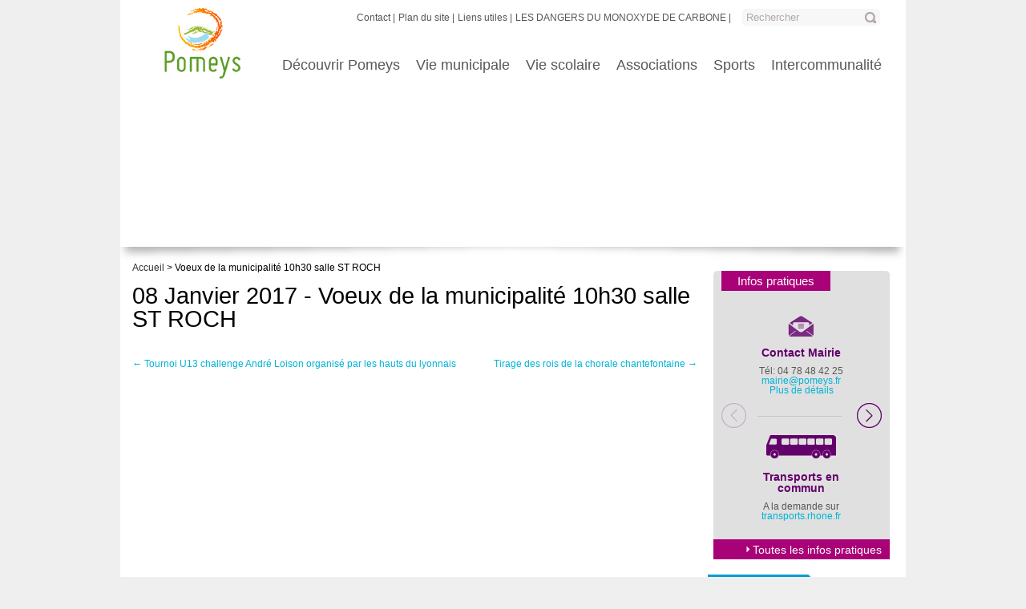

--- FILE ---
content_type: text/html; charset=UTF-8
request_url: https://www.pomeys.fr/voeux-de-la-municipalite-10h30-salle-st-roch/
body_size: 10307
content:
<!DOCTYPE html>
	<html lang="fr-FR" prefix="og: http://ogp.me/ns# fb: http://ogp.me/ns/fb# article: http://ogp.me/ns/article#">
		<head>
			<meta charset="UTF-8" />
			<meta http-equiv="X-UA-Compatible" content="IE=edge,chrome=1" />
			<meta name="viewport" content="width=device-width; initial-scale=1.0" />
			
			<link href='http://fonts.googleapis.com/css?family=Kreon:400,700' rel='stylesheet' type='text/css'>
			<link rel="stylesheet" href="https://www.pomeys.fr/wp-content/themes/pomeys/style.css" type="text/css" media="all" />
			<link rel="stylesheet" href="https://www.pomeys.fr/wp-content/themes/pomeys/js/nivo/nivo-slider.css" type="text/css" />
			<!--[if IE 7]><link rel="stylesheet" href="https://www.pomeys.fr/wp-content/themes/pomeys/ie7.css" type="text/css" /><![endif]-->
			<!--[if IE 8]><link rel="stylesheet" href="https://www.pomeys.fr/wp-content/themes/pomeys/ie8.css" type="text/css" /><![endif]-->
			<link rel="shortcut icon" href="https://www.pomeys.fr/wp-content/themes/pomeys/images/favicon.ico" type="image/x-icon" />
			
			<!--[if lt IE 9]><script src="https://www.pomeys.fr/wp-content/themes/pomeys/js/html5shiv.js"></script><![endif]-->
			<script src="https://www.pomeys.fr/wp-content/themes/pomeys/js/jquery-1.8.2.min.js"></script>
			<script src="https://www.pomeys.fr/wp-content/themes/pomeys/js/nivo/jquery.nivo.slider.pack.js"></script>
			<script src="https://www.pomeys.fr/wp-content/themes/pomeys/js/functions.js"></script>
			
			<link rel="pingback" href="https://www.pomeys.fr/xmlrpc.php" />
			<title>Voeux de la municipalité 10h30 salle ST ROCH | Mairie de Pomeys</title>
			<meta name='robots' content='max-image-preview:large' />
	<style>img:is([sizes="auto" i], [sizes^="auto," i]) { contain-intrinsic-size: 3000px 1500px }</style>
	
<!-- SEO Ultimate (http://www.seodesignsolutions.com/wordpress-seo/) -->
	<meta property="og:type" content="article" />
	<meta property="og:title" content="Voeux de la municipalité 10h30 salle ST ROCH" />
	<meta property="og:url" content="https://www.pomeys.fr/voeux-de-la-municipalite-10h30-salle-st-roch/" />
	<meta property="article:published_time" content="2016-12-27" />
	<meta property="article:modified_time" content="2016-12-27" />
	<meta property="article:author" content="https://www.pomeys.fr/author/christel-canu/" />
	<meta property="article:section" content="Actualités - agenda" />
	<meta property="og:site_name" content="Mairie de Pomeys" />
	<meta name="twitter:card" content="summary" />
<!-- /SEO Ultimate -->

<link rel="alternate" type="application/rss+xml" title="Mairie de Pomeys &raquo; Flux" href="https://www.pomeys.fr/feed/" />
<script type="text/javascript">
/* <![CDATA[ */
window._wpemojiSettings = {"baseUrl":"https:\/\/s.w.org\/images\/core\/emoji\/16.0.1\/72x72\/","ext":".png","svgUrl":"https:\/\/s.w.org\/images\/core\/emoji\/16.0.1\/svg\/","svgExt":".svg","source":{"concatemoji":"https:\/\/www.pomeys.fr\/wp-includes\/js\/wp-emoji-release.min.js?ver=6.8.3"}};
/*! This file is auto-generated */
!function(s,n){var o,i,e;function c(e){try{var t={supportTests:e,timestamp:(new Date).valueOf()};sessionStorage.setItem(o,JSON.stringify(t))}catch(e){}}function p(e,t,n){e.clearRect(0,0,e.canvas.width,e.canvas.height),e.fillText(t,0,0);var t=new Uint32Array(e.getImageData(0,0,e.canvas.width,e.canvas.height).data),a=(e.clearRect(0,0,e.canvas.width,e.canvas.height),e.fillText(n,0,0),new Uint32Array(e.getImageData(0,0,e.canvas.width,e.canvas.height).data));return t.every(function(e,t){return e===a[t]})}function u(e,t){e.clearRect(0,0,e.canvas.width,e.canvas.height),e.fillText(t,0,0);for(var n=e.getImageData(16,16,1,1),a=0;a<n.data.length;a++)if(0!==n.data[a])return!1;return!0}function f(e,t,n,a){switch(t){case"flag":return n(e,"\ud83c\udff3\ufe0f\u200d\u26a7\ufe0f","\ud83c\udff3\ufe0f\u200b\u26a7\ufe0f")?!1:!n(e,"\ud83c\udde8\ud83c\uddf6","\ud83c\udde8\u200b\ud83c\uddf6")&&!n(e,"\ud83c\udff4\udb40\udc67\udb40\udc62\udb40\udc65\udb40\udc6e\udb40\udc67\udb40\udc7f","\ud83c\udff4\u200b\udb40\udc67\u200b\udb40\udc62\u200b\udb40\udc65\u200b\udb40\udc6e\u200b\udb40\udc67\u200b\udb40\udc7f");case"emoji":return!a(e,"\ud83e\udedf")}return!1}function g(e,t,n,a){var r="undefined"!=typeof WorkerGlobalScope&&self instanceof WorkerGlobalScope?new OffscreenCanvas(300,150):s.createElement("canvas"),o=r.getContext("2d",{willReadFrequently:!0}),i=(o.textBaseline="top",o.font="600 32px Arial",{});return e.forEach(function(e){i[e]=t(o,e,n,a)}),i}function t(e){var t=s.createElement("script");t.src=e,t.defer=!0,s.head.appendChild(t)}"undefined"!=typeof Promise&&(o="wpEmojiSettingsSupports",i=["flag","emoji"],n.supports={everything:!0,everythingExceptFlag:!0},e=new Promise(function(e){s.addEventListener("DOMContentLoaded",e,{once:!0})}),new Promise(function(t){var n=function(){try{var e=JSON.parse(sessionStorage.getItem(o));if("object"==typeof e&&"number"==typeof e.timestamp&&(new Date).valueOf()<e.timestamp+604800&&"object"==typeof e.supportTests)return e.supportTests}catch(e){}return null}();if(!n){if("undefined"!=typeof Worker&&"undefined"!=typeof OffscreenCanvas&&"undefined"!=typeof URL&&URL.createObjectURL&&"undefined"!=typeof Blob)try{var e="postMessage("+g.toString()+"("+[JSON.stringify(i),f.toString(),p.toString(),u.toString()].join(",")+"));",a=new Blob([e],{type:"text/javascript"}),r=new Worker(URL.createObjectURL(a),{name:"wpTestEmojiSupports"});return void(r.onmessage=function(e){c(n=e.data),r.terminate(),t(n)})}catch(e){}c(n=g(i,f,p,u))}t(n)}).then(function(e){for(var t in e)n.supports[t]=e[t],n.supports.everything=n.supports.everything&&n.supports[t],"flag"!==t&&(n.supports.everythingExceptFlag=n.supports.everythingExceptFlag&&n.supports[t]);n.supports.everythingExceptFlag=n.supports.everythingExceptFlag&&!n.supports.flag,n.DOMReady=!1,n.readyCallback=function(){n.DOMReady=!0}}).then(function(){return e}).then(function(){var e;n.supports.everything||(n.readyCallback(),(e=n.source||{}).concatemoji?t(e.concatemoji):e.wpemoji&&e.twemoji&&(t(e.twemoji),t(e.wpemoji)))}))}((window,document),window._wpemojiSettings);
/* ]]> */
</script>
<style id='wp-emoji-styles-inline-css' type='text/css'>

	img.wp-smiley, img.emoji {
		display: inline !important;
		border: none !important;
		box-shadow: none !important;
		height: 1em !important;
		width: 1em !important;
		margin: 0 0.07em !important;
		vertical-align: -0.1em !important;
		background: none !important;
		padding: 0 !important;
	}
</style>
<link rel='stylesheet' id='wp-block-library-css' href='https://www.pomeys.fr/wp-includes/css/dist/block-library/style.min.css?ver=6.8.3' type='text/css' media='all' />
<style id='classic-theme-styles-inline-css' type='text/css'>
/*! This file is auto-generated */
.wp-block-button__link{color:#fff;background-color:#32373c;border-radius:9999px;box-shadow:none;text-decoration:none;padding:calc(.667em + 2px) calc(1.333em + 2px);font-size:1.125em}.wp-block-file__button{background:#32373c;color:#fff;text-decoration:none}
</style>
<style id='global-styles-inline-css' type='text/css'>
:root{--wp--preset--aspect-ratio--square: 1;--wp--preset--aspect-ratio--4-3: 4/3;--wp--preset--aspect-ratio--3-4: 3/4;--wp--preset--aspect-ratio--3-2: 3/2;--wp--preset--aspect-ratio--2-3: 2/3;--wp--preset--aspect-ratio--16-9: 16/9;--wp--preset--aspect-ratio--9-16: 9/16;--wp--preset--color--black: #000000;--wp--preset--color--cyan-bluish-gray: #abb8c3;--wp--preset--color--white: #ffffff;--wp--preset--color--pale-pink: #f78da7;--wp--preset--color--vivid-red: #cf2e2e;--wp--preset--color--luminous-vivid-orange: #ff6900;--wp--preset--color--luminous-vivid-amber: #fcb900;--wp--preset--color--light-green-cyan: #7bdcb5;--wp--preset--color--vivid-green-cyan: #00d084;--wp--preset--color--pale-cyan-blue: #8ed1fc;--wp--preset--color--vivid-cyan-blue: #0693e3;--wp--preset--color--vivid-purple: #9b51e0;--wp--preset--gradient--vivid-cyan-blue-to-vivid-purple: linear-gradient(135deg,rgba(6,147,227,1) 0%,rgb(155,81,224) 100%);--wp--preset--gradient--light-green-cyan-to-vivid-green-cyan: linear-gradient(135deg,rgb(122,220,180) 0%,rgb(0,208,130) 100%);--wp--preset--gradient--luminous-vivid-amber-to-luminous-vivid-orange: linear-gradient(135deg,rgba(252,185,0,1) 0%,rgba(255,105,0,1) 100%);--wp--preset--gradient--luminous-vivid-orange-to-vivid-red: linear-gradient(135deg,rgba(255,105,0,1) 0%,rgb(207,46,46) 100%);--wp--preset--gradient--very-light-gray-to-cyan-bluish-gray: linear-gradient(135deg,rgb(238,238,238) 0%,rgb(169,184,195) 100%);--wp--preset--gradient--cool-to-warm-spectrum: linear-gradient(135deg,rgb(74,234,220) 0%,rgb(151,120,209) 20%,rgb(207,42,186) 40%,rgb(238,44,130) 60%,rgb(251,105,98) 80%,rgb(254,248,76) 100%);--wp--preset--gradient--blush-light-purple: linear-gradient(135deg,rgb(255,206,236) 0%,rgb(152,150,240) 100%);--wp--preset--gradient--blush-bordeaux: linear-gradient(135deg,rgb(254,205,165) 0%,rgb(254,45,45) 50%,rgb(107,0,62) 100%);--wp--preset--gradient--luminous-dusk: linear-gradient(135deg,rgb(255,203,112) 0%,rgb(199,81,192) 50%,rgb(65,88,208) 100%);--wp--preset--gradient--pale-ocean: linear-gradient(135deg,rgb(255,245,203) 0%,rgb(182,227,212) 50%,rgb(51,167,181) 100%);--wp--preset--gradient--electric-grass: linear-gradient(135deg,rgb(202,248,128) 0%,rgb(113,206,126) 100%);--wp--preset--gradient--midnight: linear-gradient(135deg,rgb(2,3,129) 0%,rgb(40,116,252) 100%);--wp--preset--font-size--small: 13px;--wp--preset--font-size--medium: 20px;--wp--preset--font-size--large: 36px;--wp--preset--font-size--x-large: 42px;--wp--preset--spacing--20: 0.44rem;--wp--preset--spacing--30: 0.67rem;--wp--preset--spacing--40: 1rem;--wp--preset--spacing--50: 1.5rem;--wp--preset--spacing--60: 2.25rem;--wp--preset--spacing--70: 3.38rem;--wp--preset--spacing--80: 5.06rem;--wp--preset--shadow--natural: 6px 6px 9px rgba(0, 0, 0, 0.2);--wp--preset--shadow--deep: 12px 12px 50px rgba(0, 0, 0, 0.4);--wp--preset--shadow--sharp: 6px 6px 0px rgba(0, 0, 0, 0.2);--wp--preset--shadow--outlined: 6px 6px 0px -3px rgba(255, 255, 255, 1), 6px 6px rgba(0, 0, 0, 1);--wp--preset--shadow--crisp: 6px 6px 0px rgba(0, 0, 0, 1);}:where(.is-layout-flex){gap: 0.5em;}:where(.is-layout-grid){gap: 0.5em;}body .is-layout-flex{display: flex;}.is-layout-flex{flex-wrap: wrap;align-items: center;}.is-layout-flex > :is(*, div){margin: 0;}body .is-layout-grid{display: grid;}.is-layout-grid > :is(*, div){margin: 0;}:where(.wp-block-columns.is-layout-flex){gap: 2em;}:where(.wp-block-columns.is-layout-grid){gap: 2em;}:where(.wp-block-post-template.is-layout-flex){gap: 1.25em;}:where(.wp-block-post-template.is-layout-grid){gap: 1.25em;}.has-black-color{color: var(--wp--preset--color--black) !important;}.has-cyan-bluish-gray-color{color: var(--wp--preset--color--cyan-bluish-gray) !important;}.has-white-color{color: var(--wp--preset--color--white) !important;}.has-pale-pink-color{color: var(--wp--preset--color--pale-pink) !important;}.has-vivid-red-color{color: var(--wp--preset--color--vivid-red) !important;}.has-luminous-vivid-orange-color{color: var(--wp--preset--color--luminous-vivid-orange) !important;}.has-luminous-vivid-amber-color{color: var(--wp--preset--color--luminous-vivid-amber) !important;}.has-light-green-cyan-color{color: var(--wp--preset--color--light-green-cyan) !important;}.has-vivid-green-cyan-color{color: var(--wp--preset--color--vivid-green-cyan) !important;}.has-pale-cyan-blue-color{color: var(--wp--preset--color--pale-cyan-blue) !important;}.has-vivid-cyan-blue-color{color: var(--wp--preset--color--vivid-cyan-blue) !important;}.has-vivid-purple-color{color: var(--wp--preset--color--vivid-purple) !important;}.has-black-background-color{background-color: var(--wp--preset--color--black) !important;}.has-cyan-bluish-gray-background-color{background-color: var(--wp--preset--color--cyan-bluish-gray) !important;}.has-white-background-color{background-color: var(--wp--preset--color--white) !important;}.has-pale-pink-background-color{background-color: var(--wp--preset--color--pale-pink) !important;}.has-vivid-red-background-color{background-color: var(--wp--preset--color--vivid-red) !important;}.has-luminous-vivid-orange-background-color{background-color: var(--wp--preset--color--luminous-vivid-orange) !important;}.has-luminous-vivid-amber-background-color{background-color: var(--wp--preset--color--luminous-vivid-amber) !important;}.has-light-green-cyan-background-color{background-color: var(--wp--preset--color--light-green-cyan) !important;}.has-vivid-green-cyan-background-color{background-color: var(--wp--preset--color--vivid-green-cyan) !important;}.has-pale-cyan-blue-background-color{background-color: var(--wp--preset--color--pale-cyan-blue) !important;}.has-vivid-cyan-blue-background-color{background-color: var(--wp--preset--color--vivid-cyan-blue) !important;}.has-vivid-purple-background-color{background-color: var(--wp--preset--color--vivid-purple) !important;}.has-black-border-color{border-color: var(--wp--preset--color--black) !important;}.has-cyan-bluish-gray-border-color{border-color: var(--wp--preset--color--cyan-bluish-gray) !important;}.has-white-border-color{border-color: var(--wp--preset--color--white) !important;}.has-pale-pink-border-color{border-color: var(--wp--preset--color--pale-pink) !important;}.has-vivid-red-border-color{border-color: var(--wp--preset--color--vivid-red) !important;}.has-luminous-vivid-orange-border-color{border-color: var(--wp--preset--color--luminous-vivid-orange) !important;}.has-luminous-vivid-amber-border-color{border-color: var(--wp--preset--color--luminous-vivid-amber) !important;}.has-light-green-cyan-border-color{border-color: var(--wp--preset--color--light-green-cyan) !important;}.has-vivid-green-cyan-border-color{border-color: var(--wp--preset--color--vivid-green-cyan) !important;}.has-pale-cyan-blue-border-color{border-color: var(--wp--preset--color--pale-cyan-blue) !important;}.has-vivid-cyan-blue-border-color{border-color: var(--wp--preset--color--vivid-cyan-blue) !important;}.has-vivid-purple-border-color{border-color: var(--wp--preset--color--vivid-purple) !important;}.has-vivid-cyan-blue-to-vivid-purple-gradient-background{background: var(--wp--preset--gradient--vivid-cyan-blue-to-vivid-purple) !important;}.has-light-green-cyan-to-vivid-green-cyan-gradient-background{background: var(--wp--preset--gradient--light-green-cyan-to-vivid-green-cyan) !important;}.has-luminous-vivid-amber-to-luminous-vivid-orange-gradient-background{background: var(--wp--preset--gradient--luminous-vivid-amber-to-luminous-vivid-orange) !important;}.has-luminous-vivid-orange-to-vivid-red-gradient-background{background: var(--wp--preset--gradient--luminous-vivid-orange-to-vivid-red) !important;}.has-very-light-gray-to-cyan-bluish-gray-gradient-background{background: var(--wp--preset--gradient--very-light-gray-to-cyan-bluish-gray) !important;}.has-cool-to-warm-spectrum-gradient-background{background: var(--wp--preset--gradient--cool-to-warm-spectrum) !important;}.has-blush-light-purple-gradient-background{background: var(--wp--preset--gradient--blush-light-purple) !important;}.has-blush-bordeaux-gradient-background{background: var(--wp--preset--gradient--blush-bordeaux) !important;}.has-luminous-dusk-gradient-background{background: var(--wp--preset--gradient--luminous-dusk) !important;}.has-pale-ocean-gradient-background{background: var(--wp--preset--gradient--pale-ocean) !important;}.has-electric-grass-gradient-background{background: var(--wp--preset--gradient--electric-grass) !important;}.has-midnight-gradient-background{background: var(--wp--preset--gradient--midnight) !important;}.has-small-font-size{font-size: var(--wp--preset--font-size--small) !important;}.has-medium-font-size{font-size: var(--wp--preset--font-size--medium) !important;}.has-large-font-size{font-size: var(--wp--preset--font-size--large) !important;}.has-x-large-font-size{font-size: var(--wp--preset--font-size--x-large) !important;}
:where(.wp-block-post-template.is-layout-flex){gap: 1.25em;}:where(.wp-block-post-template.is-layout-grid){gap: 1.25em;}
:where(.wp-block-columns.is-layout-flex){gap: 2em;}:where(.wp-block-columns.is-layout-grid){gap: 2em;}
:root :where(.wp-block-pullquote){font-size: 1.5em;line-height: 1.6;}
</style>
<link rel='stylesheet' id='responsive-lightbox-swipebox-css' href='https://www.pomeys.fr/wp-content/plugins/responsive-lightbox/assets/swipebox/swipebox.min.css?ver=2.4.5' type='text/css' media='all' />
<script type="text/javascript" src="https://www.pomeys.fr/wp-includes/js/jquery/jquery.min.js?ver=3.7.1" id="jquery-core-js"></script>
<script type="text/javascript" src="https://www.pomeys.fr/wp-includes/js/jquery/jquery-migrate.min.js?ver=3.4.1" id="jquery-migrate-js"></script>
<script type="text/javascript" src="https://www.pomeys.fr/wp-content/plugins/responsive-lightbox/assets/swipebox/jquery.swipebox.min.js?ver=2.4.5" id="responsive-lightbox-swipebox-js"></script>
<script type="text/javascript" src="https://www.pomeys.fr/wp-includes/js/underscore.min.js?ver=1.13.7" id="underscore-js"></script>
<script type="text/javascript" src="https://www.pomeys.fr/wp-content/plugins/responsive-lightbox/assets/infinitescroll/infinite-scroll.pkgd.min.js?ver=6.8.3" id="responsive-lightbox-infinite-scroll-js"></script>
<script type="text/javascript" id="responsive-lightbox-js-before">
/* <![CDATA[ */
var rlArgs = {"script":"swipebox","selector":"lightbox","customEvents":"","activeGalleries":true,"animation":true,"hideCloseButtonOnMobile":false,"removeBarsOnMobile":false,"hideBars":true,"hideBarsDelay":5000,"videoMaxWidth":1080,"useSVG":true,"loopAtEnd":false,"woocommerce_gallery":false,"ajaxurl":"https:\/\/www.pomeys.fr\/wp-admin\/admin-ajax.php","nonce":"c50087a733","preview":false,"postId":3180,"scriptExtension":false};
/* ]]> */
</script>
<script type="text/javascript" src="https://www.pomeys.fr/wp-content/plugins/responsive-lightbox/js/front.js?ver=2.4.5" id="responsive-lightbox-js"></script>
<link rel="https://api.w.org/" href="https://www.pomeys.fr/wp-json/" /><link rel="alternate" title="JSON" type="application/json" href="https://www.pomeys.fr/wp-json/wp/v2/posts/3180" /><link rel="EditURI" type="application/rsd+xml" title="RSD" href="https://www.pomeys.fr/xmlrpc.php?rsd" />
<link rel="canonical" href="https://www.pomeys.fr/voeux-de-la-municipalite-10h30-salle-st-roch/" />
<link rel='shortlink' href='https://www.pomeys.fr/?p=3180' />
<link rel="alternate" title="oEmbed (JSON)" type="application/json+oembed" href="https://www.pomeys.fr/wp-json/oembed/1.0/embed?url=https%3A%2F%2Fwww.pomeys.fr%2Fvoeux-de-la-municipalite-10h30-salle-st-roch%2F" />
<link rel="alternate" title="oEmbed (XML)" type="text/xml+oembed" href="https://www.pomeys.fr/wp-json/oembed/1.0/embed?url=https%3A%2F%2Fwww.pomeys.fr%2Fvoeux-de-la-municipalite-10h30-salle-st-roch%2F&#038;format=xml" />

        <script type="text/javascript">
            var jQueryMigrateHelperHasSentDowngrade = false;

			window.onerror = function( msg, url, line, col, error ) {
				// Break out early, do not processing if a downgrade reqeust was already sent.
				if ( jQueryMigrateHelperHasSentDowngrade ) {
					return true;
                }

				var xhr = new XMLHttpRequest();
				var nonce = '65128eea44';
				var jQueryFunctions = [
					'andSelf',
					'browser',
					'live',
					'boxModel',
					'support.boxModel',
					'size',
					'swap',
					'clean',
					'sub',
                ];
				var match_pattern = /\)\.(.+?) is not a function/;
                var erroredFunction = msg.match( match_pattern );

                // If there was no matching functions, do not try to downgrade.
                if ( null === erroredFunction || typeof erroredFunction !== 'object' || typeof erroredFunction[1] === "undefined" || -1 === jQueryFunctions.indexOf( erroredFunction[1] ) ) {
                    return true;
                }

                // Set that we've now attempted a downgrade request.
                jQueryMigrateHelperHasSentDowngrade = true;

				xhr.open( 'POST', 'https://www.pomeys.fr/wp-admin/admin-ajax.php' );
				xhr.setRequestHeader( 'Content-Type', 'application/x-www-form-urlencoded' );
				xhr.onload = function () {
					var response,
                        reload = false;

					if ( 200 === xhr.status ) {
                        try {
                        	response = JSON.parse( xhr.response );

                        	reload = response.data.reload;
                        } catch ( e ) {
                        	reload = false;
                        }
                    }

					// Automatically reload the page if a deprecation caused an automatic downgrade, ensure visitors get the best possible experience.
					if ( reload ) {
						location.reload();
                    }
				};

				xhr.send( encodeURI( 'action=jquery-migrate-downgrade-version&_wpnonce=' + nonce ) );

				// Suppress error alerts in older browsers
				return true;
			}
        </script>

				</head>
<body class="wp-singular post-template-default single single-post postid-3180 single-format-standard wp-theme-pomeys">
	
		<div id="page" class="pageint">
		<header>
			<div id="slider_int">
				<img src="" alt="" />			</div>
			<div id="slider_bottom"></div>
			<div id="logo">
				<a href="https://www.pomeys.fr">
					<img src="https://www.pomeys.fr/wp-content/themes/pomeys/images/logo_pomeys.png" alt="Ville de Pomeys" />
				</a>
			</div>
			<nav class="menu_transverse">
				<ul>
					<li id="menu-item-74" class="menu-item menu-item-type-post_type menu-item-object-page menu-item-74"><a href="https://www.pomeys.fr/contact/">Contact</a></li>
<li id="menu-item-75" class="menu-item menu-item-type-post_type menu-item-object-page menu-item-75"><a href="https://www.pomeys.fr/plan-du-site/">Plan du site</a></li>
<li id="menu-item-79" class="menu-item menu-item-type-post_type menu-item-object-page menu-item-79"><a href="https://www.pomeys.fr/liens-utiles/">Liens utiles</a></li>
<li id="menu-item-4865" class="menu-item menu-item-type-post_type menu-item-object-page menu-item-4865"><a href="https://www.pomeys.fr/les-dangers-du-monoxyde-de-carbone/">LES DANGERS DU MONOXYDE DE CARBONE</a></li>
					<li>
						<form role="search" id="searchform" action="https://www.pomeys.fr/" method="get" name="search">
				<input type="text" name="s" value="Rechercher" />
				<input type="submit" id="searchsubmit" style="display:none;" value="Rechercher" />
			</form>					</li>
				</ul>
			</nav>
			<nav class="menu">
				<ul class="main_menu_ul">
					<li id="menu-item-25" class="menu-item menu-item-type-post_type menu-item-object-page menu-item-has-children menu-item-25"><a href="https://www.pomeys.fr/decouvrir-pomeys/">Découvrir Pomeys</a>
<ul class="sub-menu">
	<li id="menu-item-4327" class="menu-item menu-item-type-post_type menu-item-object-page menu-item-4327"><a href="https://www.pomeys.fr/decouvrir-pomeys/plan-de-la-commune/">Plan de la commune</a></li>
	<li id="menu-item-684" class="menu-item menu-item-type-post_type menu-item-object-page menu-item-684"><a href="https://www.pomeys.fr/decouvrir-pomeys/carte-didentite/">Carte d’identité</a></li>
	<li id="menu-item-26" class="menu-item menu-item-type-post_type menu-item-object-page menu-item-26"><a href="https://www.pomeys.fr/decouvrir-pomeys/plan-dacces/">Plan d’accès</a></li>
	<li id="menu-item-221" class="menu-item menu-item-type-post_type menu-item-object-page menu-item-221"><a href="https://www.pomeys.fr/decouvrir-pomeys/peu-dhistoire/">Un peu d’histoire</a></li>
	<li id="menu-item-220" class="menu-item menu-item-type-post_type menu-item-object-page menu-item-220"><a href="https://www.pomeys.fr/decouvrir-pomeys/sentiers-balises/">Sentiers balisés</a></li>
	<li id="menu-item-219" class="menu-item menu-item-type-post_type menu-item-object-page menu-item-219"><a href="https://www.pomeys.fr/decouvrir-pomeys/hebergement-restauration/">Hébergement &#038; Restauration</a></li>
	<li id="menu-item-4183" class="menu-item menu-item-type-post_type menu-item-object-page menu-item-4183"><a href="https://www.pomeys.fr/decouvrir-pomeys/book-de-la-commune/">Book de la Commune</a></li>
</ul>
</li>
<li id="menu-item-31" class="menu-item menu-item-type-post_type menu-item-object-page menu-item-has-children menu-item-31"><a href="https://www.pomeys.fr/vie-municipale/">Vie municipale</a>
<ul class="sub-menu">
	<li id="menu-item-130" class="menu-item menu-item-type-post_type menu-item-object-page menu-item-130"><a href="https://www.pomeys.fr/vie-municipale/les-commissions/">Les commissions municipales</a></li>
	<li id="menu-item-131" class="menu-item menu-item-type-post_type menu-item-object-page menu-item-131"><a href="https://www.pomeys.fr/vie-municipale/compte-rendus-cm/">Les compte-rendus du conseil municipal</a></li>
	<li id="menu-item-133" class="menu-item menu-item-type-post_type menu-item-object-page menu-item-133"><a href="https://www.pomeys.fr/vie-municipale/les-equipements-communaux/">Les équipements communaux</a></li>
	<li id="menu-item-134" class="menu-item menu-item-type-post_type menu-item-object-page menu-item-134"><a href="https://www.pomeys.fr/vie-municipale/les-representants-de-hameaux/">Les représentants de hameaux</a></li>
	<li id="menu-item-2087" class="menu-item menu-item-type-post_type menu-item-object-page menu-item-2087"><a href="https://www.pomeys.fr/vie-municipale/plan-local-durbanisme/">PLAN LOCAL D&rsquo;URBANISME</a></li>
	<li id="menu-item-136" class="menu-item menu-item-type-post_type menu-item-object-page menu-item-136"><a href="https://www.pomeys.fr/vie-municipale/le-conseil/">Le conseil municipal</a></li>
	<li id="menu-item-4892" class="menu-item menu-item-type-post_type menu-item-object-page menu-item-4892"><a href="https://www.pomeys.fr/vie-municipale/centre-communal-daction-sociale/">Centre Communal d’Action Sociale</a></li>
	<li id="menu-item-2865" class="menu-item menu-item-type-post_type menu-item-object-page menu-item-2865"><a href="https://www.pomeys.fr/vie-municipale/bulletins-municipaux/">Bulletins municipaux</a></li>
	<li id="menu-item-1172" class="menu-item menu-item-type-post_type menu-item-object-page menu-item-1172"><a href="https://www.pomeys.fr/vie-municipale/pomeys-infos/">PUBLICATIONS/ Bulletin municipal &#038; Pomeys Infos</a></li>
	<li id="menu-item-4966" class="menu-item menu-item-type-post_type menu-item-object-page menu-item-4966"><a href="https://www.pomeys.fr/vie-municipale/compteurs-linky/">COMPTEURS LINKY</a></li>
	<li id="menu-item-4197" class="menu-item menu-item-type-post_type menu-item-object-page menu-item-4197"><a href="https://www.pomeys.fr/vie-municipale/marches-publics/">MARCHES PUBLICS</a></li>
	<li id="menu-item-2862" class="menu-item menu-item-type-post_type menu-item-object-page menu-item-2862"><a href="https://www.pomeys.fr/vie-municipale/activites-culturelles/">ESPACE CULTUREL MOSAIK</a></li>
	<li id="menu-item-6165" class="menu-item menu-item-type-post_type menu-item-object-pomeys_une menu-item-6165"><a href="https://www.pomeys.fr/alaune/dematerialisation-des-demandes-dautorisation-durbanisme/">DÉMATÉRIALISATION DES DEMANDES D’AUTORISATION D’URBANISME</a></li>
	<li id="menu-item-135" class="menu-item menu-item-type-post_type menu-item-object-page menu-item-135"><a href="https://www.pomeys.fr/vie-municipale/les-permanances-horaires-douverture/">Les permanences et horaires d’ouverture</a></li>
	<li id="menu-item-132" class="menu-item menu-item-type-post_type menu-item-object-page menu-item-132"><a href="https://www.pomeys.fr/vie-municipale/les-numeros-durgence-emplacements-defibrillateurs/">Les numéros d’urgence et emplacements défibrillateurs</a></li>
</ul>
</li>
<li id="menu-item-32" class="menu-item menu-item-type-post_type menu-item-object-page menu-item-has-children menu-item-32"><a href="https://www.pomeys.fr/vie-scolaire/">Vie scolaire</a>
<ul class="sub-menu">
	<li id="menu-item-5435" class="menu-item menu-item-type-post_type menu-item-object-page menu-item-5435"><a href="https://www.pomeys.fr/intercommunalites/relais-petite-enfance/">Relais petite enfance</a></li>
	<li id="menu-item-198" class="menu-item menu-item-type-post_type menu-item-object-page menu-item-198"><a href="https://www.pomeys.fr/vie-scolaire/ecole-primaire-publique-de-pomeys/">École Primaire Publique de Pomeys</a></li>
	<li id="menu-item-199" class="menu-item menu-item-type-post_type menu-item-object-page menu-item-199"><a href="https://www.pomeys.fr/vie-scolaire/ecole-privee-saint-exupery/">Ecole Maternelle Privée Saint Exupéry</a></li>
	<li id="menu-item-200" class="menu-item menu-item-type-post_type menu-item-object-page menu-item-200"><a href="https://www.pomeys.fr/vie-scolaire/lapep/">L’APEP</a></li>
	<li id="menu-item-575" class="menu-item menu-item-type-post_type menu-item-object-page menu-item-575"><a href="https://www.pomeys.fr/vie-scolaire/logec/">L’OGEC</a></li>
	<li id="menu-item-1275" class="menu-item menu-item-type-post_type menu-item-object-page menu-item-1275"><a href="https://www.pomeys.fr/cantine-garderie-periscolaire/">Cantine – Garderie Périscolaire</a></li>
</ul>
</li>
<li id="menu-item-29" class="menu-item menu-item-type-post_type menu-item-object-page menu-item-has-children menu-item-29"><a href="https://www.pomeys.fr/les-associations/">Associations</a>
<ul class="sub-menu">
	<li id="menu-item-129" class="menu-item menu-item-type-post_type menu-item-object-page menu-item-129"><a href="https://www.pomeys.fr/les-associations/club-etoile-du-soir/">Club étoile du soir</a></li>
	<li id="menu-item-126" class="menu-item menu-item-type-post_type menu-item-object-page menu-item-126"><a href="https://www.pomeys.fr/les-associations/la-velocitheque/">La Vélocithèque</a></li>
	<li id="menu-item-127" class="menu-item menu-item-type-post_type menu-item-object-page menu-item-127"><a href="https://www.pomeys.fr/les-associations/la-neyliere/">La Neylière</a></li>
	<li id="menu-item-3117" class="menu-item menu-item-type-post_type menu-item-object-page menu-item-3117"><a href="https://www.pomeys.fr/les-associations/musee-doceanie/">MUSEE D’OCEANIE</a></li>
	<li id="menu-item-128" class="menu-item menu-item-type-post_type menu-item-object-page menu-item-128"><a href="https://www.pomeys.fr/les-associations/comite-des-fetes-de-pomeys/">Comité des fêtes de Pomeys</a></li>
	<li id="menu-item-182" class="menu-item menu-item-type-post_type menu-item-object-page menu-item-182"><a href="https://www.pomeys.fr/les-associations/gaggonerie/">Gag’Gonerie</a></li>
	<li id="menu-item-183" class="menu-item menu-item-type-post_type menu-item-object-page menu-item-183"><a href="https://www.pomeys.fr/les-associations/maison-des-jeunes-de-pomeys/">Maison des jeunes de Pomeys</a></li>
	<li id="menu-item-256" class="menu-item menu-item-type-post_type menu-item-object-page menu-item-256"><a href="https://www.pomeys.fr/les-associations/chorale-chante-fontaine/">Chorale Chante Fontaine</a></li>
	<li id="menu-item-1141" class="menu-item menu-item-type-post_type menu-item-object-page menu-item-1141"><a href="https://www.pomeys.fr/les-associations/ecole-de-musique-le-decaphone/">Ecole de musique « Le Décaphone »</a></li>
	<li id="menu-item-960" class="menu-item menu-item-type-post_type menu-item-object-page menu-item-960"><a href="https://www.pomeys.fr/les-associations/association-des-familles/">Association des familles</a></li>
</ul>
</li>
<li id="menu-item-30" class="menu-item menu-item-type-post_type menu-item-object-page menu-item-has-children menu-item-30"><a href="https://www.pomeys.fr/sports/">Sports</a>
<ul class="sub-menu">
	<li id="menu-item-137" class="menu-item menu-item-type-post_type menu-item-object-page menu-item-137"><a href="https://www.pomeys.fr/sports/chasse/">Chasse</a></li>
	<li id="menu-item-139" class="menu-item menu-item-type-post_type menu-item-object-page menu-item-139"><a href="https://www.pomeys.fr/sports/buhl/">BUHL: Basket Union Haut Lyonnais</a></li>
	<li id="menu-item-138" class="menu-item menu-item-type-post_type menu-item-object-page menu-item-138"><a href="https://www.pomeys.fr/sports/club-tennis-hurongues/">Club de tennis d’Hurongues</a></li>
	<li id="menu-item-169" class="menu-item menu-item-type-post_type menu-item-object-page menu-item-169"><a href="https://www.pomeys.fr/sports/tennis-de-table/">Tennis de table</a></li>
	<li id="menu-item-140" class="menu-item menu-item-type-post_type menu-item-object-page menu-item-140"><a href="https://www.pomeys.fr/sports/gymnastique/">Gymnastique &#038; Relaxation</a></li>
	<li id="menu-item-148" class="menu-item menu-item-type-post_type menu-item-object-page menu-item-148"><a href="https://www.pomeys.fr/sports/club-foot-hauts-lyonnais/">Club de foot Hauts Lyonnais</a></li>
</ul>
</li>
<li id="menu-item-28" class="menu-item menu-item-type-post_type menu-item-object-page menu-item-has-children menu-item-28"><a href="https://www.pomeys.fr/intercommunalites/">Intercommunalité</a>
<ul class="sub-menu">
	<li id="menu-item-876" class="menu-item menu-item-type-post_type menu-item-object-page menu-item-876"><a href="https://www.pomeys.fr/intercommunalites/decheteries/">Décheteries</a></li>
	<li id="menu-item-726" class="menu-item menu-item-type-post_type menu-item-object-page menu-item-726"><a href="https://www.pomeys.fr/intercommunalites/communaute-de-communes/">La Communauté de Communes des Monts du Lyonnais</a></li>
	<li id="menu-item-782" class="menu-item menu-item-type-post_type menu-item-object-page menu-item-782"><a href="https://www.pomeys.fr/intercommunalites/le-relais-services-publics/">Maison de Services Au Public</a></li>
	<li id="menu-item-733" class="menu-item menu-item-type-post_type menu-item-object-page menu-item-733"><a href="https://www.pomeys.fr/intercommunalites/le-centre-socio-culturel/">Le Centre Socio Culturel</a></li>
	<li id="menu-item-218" class="menu-item menu-item-type-post_type menu-item-object-page menu-item-218"><a href="https://www.pomeys.fr/intercommunalites/office-de-tourisme/">L’Office de tourisme</a></li>
	<li id="menu-item-751" class="menu-item menu-item-type-post_type menu-item-object-page menu-item-751"><a href="https://www.pomeys.fr/intercommunalites/le-groupement-des-4-cantons/">Le Groupement des 4 Cantons</a></li>
	<li id="menu-item-216" class="menu-item menu-item-type-post_type menu-item-object-page menu-item-216"><a href="https://www.pomeys.fr/intercommunalites/admr/">L’ADMR</a></li>
	<li id="menu-item-609" class="menu-item menu-item-type-post_type menu-item-object-page menu-item-609"><a href="https://www.pomeys.fr/intercommunalites/parc-eco-habitat/">Le Parc Eco Habitat</a></li>
	<li id="menu-item-615" class="menu-item menu-item-type-post_type menu-item-object-page menu-item-615"><a href="https://www.pomeys.fr/intercommunalites/le-lyonnais-monts-coteaux/">Le Lyonnais Monts &#038; Côteaux</a></li>
	<li id="menu-item-945" class="menu-item menu-item-type-post_type menu-item-object-page menu-item-945"><a href="https://www.pomeys.fr/intercommunalites/conciliateur-de-justice/">Conciliateur de justice</a></li>
	<li id="menu-item-1256" class="menu-item menu-item-type-post_type menu-item-object-page menu-item-1256"><a href="https://www.pomeys.fr/intercommunalites/vie-libre/">Vie Libre</a></li>
	<li id="menu-item-1390" class="menu-item menu-item-type-post_type menu-item-object-page menu-item-1390"><a href="https://www.pomeys.fr/intercommunalites/initiatives-durables/">Initiatives durables</a></li>
	<li id="menu-item-5905" class="menu-item menu-item-type-post_type menu-item-object-page menu-item-5905"><a href="https://www.pomeys.fr/intercommunalites/piscine/">Piscine</a></li>
</ul>
</li>
				</ul>
			</nav>
		</header>	
	<section id="content">
			<div class="maincontent">
								<div id="breadcrumb">
					<a href="https://www.pomeys.fr">Accueil</a> > 
										Voeux de la municipalité 10h30 salle ST ROCH				</div>
				
	
				
				<!--<div id="nav-above" class="navigation">
					<div class="nav-previous"><a href="https://www.pomeys.fr/tournoi-u13-challenge-andre-loison-organise-par-les-hauts-du-lyonnais/" rel="prev"><span class="meta-nav">&larr;</span> Tournoi U13 challenge André Loison organisé par les hauts du lyonnais</a></div>
					<div class="nav-next"><a href="https://www.pomeys.fr/tirage-des-rois-de-la-chorale-chantefontaine/" rel="next">Tirage des rois de la chorale chantefontaine <span class="meta-nav">&rarr;</span></a></div>
				</div>--><!-- #nav-above -->

				<div id="post-3180" class="post-3180 post type-post status-publish format-standard hentry category-actus">
					<h1 class="entry-title">
						08 Janvier 2017 - 						Voeux de la municipalité 10h30 salle ST ROCH					</h1>

					<div class="entry-meta">
											</div><!-- .entry-meta -->

					<div class="entry-content">
																	</div><!-- .entry-content -->


					<div class="entry-utility">
																	</div><!-- .entry-utility -->
				</div><!-- #post-## -->

				<div id="nav-below" class="navigation">
					<div class="nav-previous"><a href="https://www.pomeys.fr/tournoi-u13-challenge-andre-loison-organise-par-les-hauts-du-lyonnais/" rel="prev"><span class="meta-nav">&larr;</span> Tournoi U13 challenge André Loison organisé par les hauts du lyonnais</a></div>
					<div class="nav-next"><a href="https://www.pomeys.fr/tirage-des-rois-de-la-chorale-chantefontaine/" rel="next">Tirage des rois de la chorale chantefontaine <span class="meta-nav">&rarr;</span></a></div>
				</div><!-- #nav-below -->

				
			</div>
			<div class="colonnes sidebar">

				<div class="info_pratiques">
					<div class="info_maintitle">Infos pratiques</div>
					<a href="#" class="widget_prev"><img src="https://www.pomeys.fr/wp-content/themes/pomeys/images/widget_prev.png" alt="info pratique précédente" /></a>
					<a href="#" class="widget_next"><img src="https://www.pomeys.fr/wp-content/themes/pomeys/images/widget_next.png" alt="info pratique suivante" /></a>
					<hr/>
										<ul class="info_content" style="width:660px;">
													<li>
								<div class="info_picto"><img src="https://www.pomeys.fr/wp-content/uploads/2013/02/mail2-35x35.png" alt="" /></div>
								<div class="info_title">Contact Mairie</div>
								<div class="info_content_text"><p>Tél: 04 78 48 42 25<br />
<a href="mailto:mairi&#101;&#64;&#112;&#111;&#109;&#101;&#121;&#115;&#46;&#102;&#114;">&#x6d;&#x61;&#x69;&#x72;&#105;&#101;&#64;po&#x6d;&#x65;&#x79;&#x73;&#46;&#102;r</a></p>
<p><a title="Contact" href="http://www.pomeys.fr/contact/">Plus de détails</a></p>
</div>
							</li>
													<li>
								<div class="info_picto"><img src="https://www.pomeys.fr/wp-content/uploads/2012/12/firewall-35x35.png" alt="" /></div>
								<div class="info_title">Numéros d&rsquo;urgence</div>
								<div class="info_content_text"><p>Pompiers : 18<br />Police secours : 17</p>
</div>
							</li>
													<li>
								<div class="info_picto"><img src="https://www.pomeys.fr/wp-content/uploads/2012/12/covoiturage.png" alt="" /></div>
								<div class="info_title">Covoiturage</div>
								<div class="info_content_text"><p><a href="http://www.covoiturage-montsdulyonnais.fr" target="_blank">www.covoiturage-montsdulyonnais.fr</a></p>
</div>
							</li>
													<li>
								<div class="info_picto"><img src="https://www.pomeys.fr/wp-content/uploads/2012/12/transports.png" alt="" /></div>
								<div class="info_title">Transports en commun</div>
								<div class="info_content_text"><p>A la demande sur <a href="http://transports.rhone.fr">transports.rhone.fr</a></p>
</div>
							</li>
													<li>
								<div class="info_picto"><img src="https://www.pomeys.fr/wp-content/uploads/2012/12/horaires.png" alt="" /></div>
								<div class="info_title">Horaires Mairie</div>
								<div class="info_content_text"><address><a title="Les permanences et horaires d’ouverture" href="http://www.pomeys.fr/vie-municipale/les-permanances-horaires-douverture/"><em>Cliquez ici</em></a></address>
</div>
							</li>
											</ul>
					<a href="https://www.pomeys.fr/infos_pratiques/" class="toutlink"><img src="https://www.pomeys.fr/wp-content/themes/pomeys/images/puce_blanche.png" alt="" />Toutes les infos pratiques</a>
				</div>

								<div class="col3">
					<div class="widget_home">
						<div class="coltitle3">Mes démarches</div>
						<div class="col_content">
							<div class="collinks3">
								<ul>
																			<li>
											<a href="https://www.pomeys.fr/demarches/telepoints-info/">Services internet relatifs au permis de conduire et à la sécurité routière</a>
										</li>
																			<li>
											<a href="https://www.pomeys.fr/demarches/operation-tranquillite-vacances/">« Opération tranquillité vacances »</a>
										</li>
																			<li>
											<a href="https://www.pomeys.fr/demarches/recensement-militaire/">Recensement militaire</a>
										</li>
																			<li>
											<a href="https://www.pomeys.fr/demarches/immatriculation-vehicule/">Certificat d&rsquo;immatriculation d&rsquo;un véhicule</a>
										</li>
																			<li>
											<a href="https://www.pomeys.fr/demarches/carte-nationale-identite/">Carte nationale d&rsquo;identité</a>
										</li>
																	</ul>
							</div>
							<a href="/demarches" class="toutlink"><img src="https://www.pomeys.fr/wp-content/themes/pomeys/images/puce_blanche.png" alt="" />Toutes les démarches</a>
						</div>
					</div>
					<div class="facebook_btn">
						<a href="https://www.facebook.com/mairiepomeys/" target="_blank">
							<svg version="1.1" id="Layer_1" xmlns="http://www.w3.org/2000/svg" xmlns:xlink="http://www.w3.org/1999/xlink" x="0px" y="0px"
							     width="266.893px" height="266.895px" viewBox="0 0 266.893 266.895" enable-background="new 0 0 266.893 266.895"
							     xml:space="preserve">
								<path id="Blue_1_" fill="#3C5A99" d="M248.082,262.307c7.854,0,14.223-6.369,14.223-14.225V18.812
	c0-7.857-6.368-14.224-14.223-14.224H18.812c-7.857,0-14.224,6.367-14.224,14.224v229.27c0,7.855,6.366,14.225,14.224,14.225
	H248.082z"/>
								<path id="f" fill="#FFFFFF" d="M182.409,262.307v-99.803h33.499l5.016-38.895h-38.515V98.777c0-11.261,3.127-18.935,19.275-18.935
	l20.596-0.009V45.045c-3.562-0.474-15.788-1.533-30.012-1.533c-29.695,0-50.025,18.126-50.025,51.413v28.684h-33.585v38.895h33.585
	v99.803H182.409z"/>
							</svg>
							Nous rejoindre sur Facebook
						</a>
					</div>
				</div>
				
			</div>
		</section>
		<footer>
			<div id="footer_left">
				Mairie de Pomeys - Copyright &copy; 2012-2026			</div>
			<div id="footer_right">
				Conception graphique : <a href="http://www.opotable.fr" target="_blank">opotable</a> -
				Réalisation technique : <a href="http://www.studio-atlantic.com" target="_blank">www.studio-atlantic.com</a>
			</div>
		</footer>
	</div>
	<script type="speculationrules">
{"prefetch":[{"source":"document","where":{"and":[{"href_matches":"\/*"},{"not":{"href_matches":["\/wp-*.php","\/wp-admin\/*","\/wp-content\/uploads\/*","\/wp-content\/*","\/wp-content\/plugins\/*","\/wp-content\/themes\/pomeys\/*","\/*\\?(.+)"]}},{"not":{"selector_matches":"a[rel~=\"nofollow\"]"}},{"not":{"selector_matches":".no-prefetch, .no-prefetch a"}}]},"eagerness":"conservative"}]}
</script>
<div id="su-footer-links" style="text-align: center;"></div></body>
</html>

--- FILE ---
content_type: text/css
request_url: https://www.pomeys.fr/wp-content/themes/pomeys/js/nivo/nivo-slider.css
body_size: 816
content:
/*
 * jQuery Nivo Slider v3.1
 * http://nivo.dev7studios.com
 *
 * Copyright 2012, Dev7studios
 * Free to use and abuse under the MIT license.
 * http://www.opensource.org/licenses/mit-license.php
 */
 
/* The Nivo Slider styles */
.nivoSlider {
	position:relative;
	width:100%;
	height:auto;
	overflow: hidden;
}
.nivoSlider img {
	position:absolute;
	top:0px;
	left:0px;
	max-width: none;
}
.nivo-main-image {
	display: block !important;
	position: relative !important; 
	width: 100% !important;
}

/* If an image is wrapped in a link */
.nivoSlider a.nivo-imageLink {
	position:absolute;
	top:0px;
	left:0px;
	width:100%;
	height:100%;
	border:0;
	padding:0;
	margin:0;
	z-index:6;
	display:none;
}
/* The slices and boxes in the Slider */
.nivo-slice {
	display:block;
	position:absolute;
	z-index:5;
	height:100%;
	top:0;
}
.nivo-box {
	display:block;
	position:absolute;
	z-index:5;
	overflow:hidden;
}
.nivo-box img { display:block; }

/* Caption styles */
.nivo-caption {
	-webkit-border-radius: 5px;
	-moz-border-radius: 5px;
	border-radius: 5px;
	behavior: url('js/PIE.htc');
	background-color:#FFF;
	color:#009CD4;
	font-size:14px;
	position:absolute;
	right:20px;
	top:290px;
	padding:15px;
	z-index:8;
	overflow: hidden;
	width:200px;
	font-weight:bold;
	/*
	position:absolute;
	left:0px;
	bottom:0px;
	background:#000;
	color:#fff;
	width:100%;
	z-index:8;
	padding: 5px 10px;
	opacity: 0.8;
	overflow: hidden;
	display: none;
	-moz-opacity: 0.8;
	filter:alpha(opacity=8);
	-webkit-box-sizing: border-box; 
	-moz-box-sizing: border-box;    
	box-sizing: border-box;
	*/
}
.nivo-caption p {
	padding:5px;
	margin:0;
}
.nivo-caption a {
	display:inline !important;
}
.nivo-html-caption {
    display:none;
}
/* Direction nav styles (e.g. Next & Prev) */
.nivo-directionNav a {
	position:absolute;
	top:215px;
	z-index:9;
	cursor:pointer;
	height:60px;
	width:60px;
}
.nivo-prevNav {
	left:730px;
	background:url('../../images/prev_btn.png') no-repeat 0 0;
}
.nivo-prevNav:hover {
	background:url('../../images/prev_btn_hover.png') no-repeat 0 0;
}
.nivo-nextNav {
	left:800px;
	background:url('../../images/next_btn.png') no-repeat 0 0;
}
.nivo-nextNav:hover {
	background:url('../../images/next_btn_hover.png') no-repeat 0 0;
}
/* Control nav styles (e.g. 1,2,3...) */
.nivo-controlNav {
	text-align:center;
	padding: 15px 0;
}
.nivo-controlNav a {
	cursor:pointer;
}
.nivo-controlNav a.active {
	font-weight:bold;
}

--- FILE ---
content_type: application/javascript
request_url: https://www.pomeys.fr/wp-content/themes/pomeys/js/functions.js
body_size: 579
content:
// JavaScript Document
$(document).ready(function() {
	
	/* CSS Compatibility */
	/*
	$('.menu ul:after').css('clear','both');
	$('.menu_transverse li:after').css('content','" | "');
	$('.menu_transverse li:last-child:after').css('content','""');
	$('.info_pratiques li:last-child').css('border','none');
	*/
	$('.menu-item-has-children>a').css('cursor','default');
	$('.menu-item-has-children>a').click(function() {
		return false;
	});
	/* SEARCH INPUT BEHAVIOUR */
	$('#searchform input[name=s]').focus(function () {
		if($(this).val()=='Rechercher') {
			$(this).val('');
			$(this).css('color','#333');
		}
	});
	$('#searchform input[name=s]').blur(function () {
		if($(this).val()=='') {
			$(this).val('Rechercher');
			$(this).css('color','#575757');
		}
	});
	$('.entry-content table tr:odd td').css('background-color','#EEE');
	/* SLIDER HOME */
	$('#slider').nivoSlider({
		effect:'fade',
		animSpeed: 1000,
		pauseTime: 5000,
		directionNav: false,
		controlNav: false,
		prevText: '',
        nextText: ''
	});
	
	$('.widget_prev').css('opacity','0.2');
	$('.widget_next').click(function() {
		if(parseInt($('.sidebar .info_pratiques .info_content').css('margin-left'))>-parseInt($('.sidebar .info_pratiques .info_content').css('width'))+220 ) {
			$('.sidebar .info_pratiques .info_content').animate({'margin-left':'-=220'}, function() {
				if(parseInt($('.sidebar .info_pratiques .info_content').css('margin-left'))<=-parseInt($('.sidebar .info_pratiques .info_content').css('width'))+220 ) {
					$('.widget_next').css('opacity','0.2');
				}
			});
			$('.widget_prev').css('opacity','1');
		}
		return false;
	});
	$('.widget_prev').click(function() {
		if(parseInt($('.sidebar .info_pratiques .info_content').css('margin-left'))<0) {
			$('.sidebar .info_pratiques .info_content').animate({'margin-left':'+=220'},function(){
				if(parseInt($('.sidebar .info_pratiques .info_content').css('margin-left'))>=0) {
					$('.widget_prev').css('opacity','0.2');
				}
			});
			$('.widget_next').css('opacity','1');
		}
		return false;
	});
});